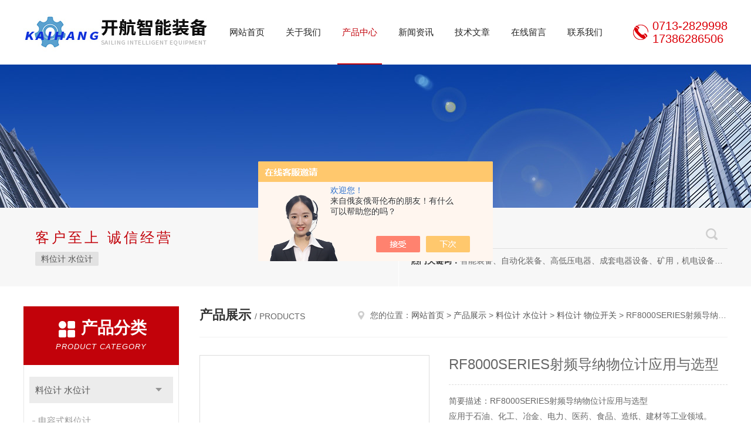

--- FILE ---
content_type: text/html; charset=utf-8
request_url: http://www.kaihangznzb.com/Products-33351172.html
body_size: 9567
content:
<!DOCTYPE html PUBLIC "-//W3C//DTD XHTML 1.0 Transitional//EN" "http://www.w3.org/TR/xhtml1/DTD/xhtml1-transitional.dtd">
<html xmlns="http://www.w3.org/1999/xhtml">
<head>
<meta http-equiv="Content-Type" content="text/html; charset=utf-8" />
<meta http-equiv="x-ua-compatible" content="ie=edge,chrome=1">
<TITLE>RF8000SERIES射频导纳物位计应用与选型-湖北开航智能装备有限公司</TITLE>
<META NAME="Keywords" CONTENT="RF8000SERIES射频导纳物位计应用与选型">
<META NAME="Description" CONTENT="湖北开航智能装备有限公司所提供的RF8000SERIES射频导纳物位计应用与选型质量可靠、规格齐全,湖北开航智能装备有限公司不仅具有专业的技术水平,更有良好的售后服务和优质的解决方案,欢迎您来电咨询此产品具体参数及价格等详细信息！">
<script src="/ajax/common.ashx" type="text/javascript"></script>
<script src="/ajax/NewPersonalStyle.Classes.SendMSG,NewPersonalStyle.ashx" type="text/javascript"></script>
<script src="/js/videoback.js" type="text/javascript"></script>
<link rel="stylesheet" type="text/css" href="/skins/390495/css/style.css"/>
<script type="text/javascript" src="/skins/390495/js/jquery.pack.js"></script>
<script type="text/javascript" src="/skins/390495/js/jquery.SuperSlide.js"></script>
<!--导航当前状态 JS-->
<script language="javascript" type="text/javascript"> 
	var nav= '3';
</script>
<!--导航当前状态 JS END-->
<link rel="shortcut icon" href="/skins/390495/favicon.ico">
<script type="application/ld+json">
{
"@context": "https://ziyuan.baidu.com/contexts/cambrian.jsonld",
"@id": "http://www.kaihangznzb.com/Products-33351172.html",
"title": "RF8000SERIES射频导纳物位计应用与选型",
"pubDate": "2019-12-19T09:05:17",
"upDate": "2025-11-16T12:42:28"
    }</script>
<script type="text/javascript" src="/ajax/common.ashx"></script>
<script src="/ajax/NewPersonalStyle.Classes.SendMSG,NewPersonalStyle.ashx" type="text/javascript"></script>
<script type="text/javascript">
var viewNames = "";
var cookieArr = document.cookie.match(new RegExp("ViewNames" + "=[_0-9]*", "gi"));
if (cookieArr != null && cookieArr.length > 0) {
   var cookieVal = cookieArr[0].split("=");
    if (cookieVal[0] == "ViewNames") {
        viewNames = unescape(cookieVal[1]);
    }
}
if (viewNames == "") {
    var exp = new Date();
    exp.setTime(exp.getTime() + 7 * 24 * 60 * 60 * 1000);
    viewNames = new Date().valueOf() + "_" + Math.round(Math.random() * 1000 + 1000);
    document.cookie = "ViewNames" + "=" + escape(viewNames) + "; expires" + "=" + exp.toGMTString();
}
SendMSG.ToSaveViewLog("33351172", "ProductsInfo",viewNames, function() {});
</script>
<script language="javaScript" src="/js/JSChat.js"></script><script language="javaScript">function ChatBoxClickGXH() { DoChatBoxClickGXH('https://chat.chem17.com',393240) }</script><script>!window.jQuery && document.write('<script src="https://public.mtnets.com/Plugins/jQuery/2.2.4/jquery-2.2.4.min.js" integrity="sha384-rY/jv8mMhqDabXSo+UCggqKtdmBfd3qC2/KvyTDNQ6PcUJXaxK1tMepoQda4g5vB" crossorigin="anonymous">'+'</scr'+'ipt>');</script><script type="text/javascript" src="https://chat.chem17.com/chat/KFCenterBox/390495"></script><script type="text/javascript" src="https://chat.chem17.com/chat/KFLeftBox/390495"></script><script>
(function(){
var bp = document.createElement('script');
var curProtocol = window.location.protocol.split(':')[0];
if (curProtocol === 'https') {
bp.src = 'https://zz.bdstatic.com/linksubmit/push.js';
}
else {
bp.src = 'http://push.zhanzhang.baidu.com/push.js';
}
var s = document.getElementsByTagName("script")[0];
s.parentNode.insertBefore(bp, s);
})();
</script>
</head>

<body>
<!--Top begin-->
<header>
    <div class="header1">
        <div class="w1200 clearfix">
            <div class="logo fl">
                <a href="/"><img src="/skins/390495/images/logo.jpg" alt="湖北开航智能装备有限公司"></a>
            </div>
            <nav class="fl nav">
                <ul class="yiji clearfix">
                    <li class="fl" id="navId1"><a href="/">网站首页</a></li>
                    <li class="fl" id="navId2"><a href="/aboutus.html">关于我们</a></li>
                    <li class="fl" id="navId3"><a href="/products.html">产品中心</a></li>
                    <li class="fl" id="navId4"><a href="/news.html">新闻资讯</a></li>
                    <li class="fl" id="navId5"><a href="/article.html">技术文章</a></li>
                    <li class="fl" id="navId6"><a href="/order.html">在线留言</a></li>
                    <li class="fl" id="navId7"><a href="/contact.html">联系我们</a></li>
                </ul>
            </nav>
            <div class="tel fr">
                <p>0713-2829998<br />17386286506</p>
            </div>
        </div>
    </div>
</header>
<!--Top end-->

<script language="javascript" type="text/javascript">
try {
    document.getElementById("navId" + nav).className = "fl active";
}
catch (e) {}
</script>

<script src="https://www.chem17.com/mystat.aspx?u=kaihanggk"></script>
<div class="ny_banner"><img src="/skins/390495/images/ny_banner.jpg"></div>
<!--搜索 begin-->
<div class="h_search_box">
	<div class="w1200 clearfix">
    	<div class="fl">
            <div class="bd">
            	<p>客户至上 诚信经营</p>
                <div class="cs">
                	
                	<a href="/ParentList-2150685.html">料位计 水位计</a>
                     
                </div>
            </div>
        </div>
        <div class="fr">
        	<form class="search clearfix" action="/products.html" id="form1" name="form1" method="post">
                <input class="input fl" type="text" name="keyword" value="请输入您要查询的产品" autocomplete="off" onfocus="if(this.value=='请输入您要查询的产品'){this.value='';this.style.color='#a4ada9' }" onblur="if(this.value=='') if(this.value=='')">
                <input class="submit fl" type="submit" name="Submit" value="">
            </form>
            <div class="wz"><strong>热门关键词：</strong>智能装备、自动化装备、高低压电器、成套电器设备、矿用，机电设备、机电设备及其配件、传动设备、减速机、电动机、传感器、气动液压元件、电器及其配件、电缆线、照明器材、，电器设计、研发、制造、加工、销售、租凭、维修、安装、调试。</div>
        </div>
    </div>
</div>
<!--搜索 end-->
<div id="ny_con">
  <div class="w1200 clearfix">
   
    <div class="ny_left">
      <div class="in_left"><!--目录-->
        <div class="n_pro_list">
          <div class="proL">
            <div class="ttl"><b>产品分类</b>
              <p>Product category</p>
            </div>
            <ul class="yjk" id="div2">
              
              <li class="yj"><a href="/ParentList-2150685.html" class="yja">料位计 水位计</a><a style="cursor:Hand" onclick="showsubmenu('料位计 水位计')" class="dj">点击</a>
                <div id="submenu_料位计 水位计" style="display:none">
                  <ul>
                    
                    <li><a href="/SonList-2548574.html">电容式料位计</a></li>
                    
                    <li><a href="/SonList-2493839.html">超声波液位计</a></li>
                    
                    <li><a href="/SonList-2444305.html">重锤料位计</a></li>
                    
                    <li><a href="/SonList-2421264.html">射频导纳料位开关</a></li>
                    
                    <li><a href="/SonList-2419225.html">阻旋式料位开关</a></li>
                    
                    <li><a href="/SonList-2418013.html">浮球液位开关</a></li>
                    
                    <li><a href="/SonList-2273934.html">投入式液位计</a></li>
                    
                    <li><a href="/SonList-2249250.html">磁翻板液位计</a></li>
                    
                    <li><a href="/SonList-2239371.html">音叉液位计</a></li>
                    
                    <li><a href="/SonList-2170835.html">料位计 物位开关</a></li>
                    
                    <li><a href="/SonList-2150686.html">雷达物位计</a></li>
                    
                  </ul>
                </div>
              </li>
              
              <li><a href="/products.html" class="a1">查看全部</a></li>
            </ul>
          </div>
        </div>
      </div>
      <div class="in_left">
        <div class="n_pro_list">
          <div class="proL">
            <div class="ttl"><b>相关文章</b>
              <p>Related articles</p>
            </div>
            <ul class="list_new">
              
              <li><a href="/Article-4002469.html" title="射频导纳物位计的技术解析：原理与应用">射频导纳物位计的技术解析：原理与应用</a></li>
              
              <li><a href="/Article-3760331.html" title="射频导纳物位计的校准与标定方法">射频导纳物位计的校准与标定方法</a></li>
              
              <li><a href="/Article-3564168.html" title="射频导纳液位计的安装与调试步骤">射频导纳液位计的安装与调试步骤</a></li>
              
              <li><a href="/Article-4142095.html" title="XTX-136-XL7ACT 高温投入式液位变送器如何正确维护保养">XTX-136-XL7ACT 高温投入式液位变送器如何正确维护保养</a></li>
              
              <li><a href="/Article-4031803.html" title="DLM552-PACPAAMADLM552 超声波液位计的技术要点解析">DLM552-PACPAAMADLM552 超声波液位计的技术要点解析</a></li>
              
              <li><a href="/Article-4229413.html" title="GGF-JKA5-10M 红外线防撞器出现误触发，可能的原因是什么？">GGF-JKA5-10M 红外线防撞器出现误触发，可能的原因是什么？</a></li>
              
              <li><a href="/Article-3100308.html" title="RF891G-M213E射频导纳物位开关安装说明">RF891G-M213E射频导纳物位开关安装说明</a></li>
              
              <li><a href="/Article-4272701.html" title="ELE-801K  导压管的弯曲半径对高静压差压变送器的压力传递有影响吗？">ELE-801K  导压管的弯曲半径对高静压差压变送器的压力传递有影响吗？</a></li>
              
              <li><a href="/Article-4286013.html" title="ALS-312N 液压行程限位开关多缸同步触发失败的原因">ALS-312N 液压行程限位开关多缸同步触发失败的原因</a></li>
              
              <li><a href="/Article-4084362.html" title="TKWL-1102RD800X  雷达液位计的电磁波技术解析">TKWL-1102RD800X  雷达液位计的电磁波技术解析</a></li>
              
              
            </ul>
          </div>
        </div>
      </div>
    </div>
    <div class="ny_right">
    	 <div class="ny_title"> <span class="left"> <strong>产品展示 </strong>/ products </span> <span class="right"><img src="/skins/390495/images/home.png">您的位置：<a href="/">网站首页</a> &gt; <a href="/products.html">产品展示</a> &gt; <a href="/ParentList-2150685.html">料位计 水位计</a> &gt; <a href="/SonList-2170835.html">料位计 物位开关</a> &gt; RF8000SERIES射频导纳物位计应用与选型 
       
      </span> </div>
      
      <div class="article clearfix">
        <div class="pro_info clearfix">
          <a class="rel_center0 fl" href="http://img69.chem17.com/gxhpic_3981cd7bed/dc0620ef491df177df2af4f04702ad2936e35f00e444129e10c78915cbee6af37599a9c645d87d4f.jpg" target="_blank"><img  src="http://img69.chem17.com/gxhpic_3981cd7bed/dc0620ef491df177df2af4f04702ad2936e35f00e444129e10c78915cbee6af37599a9c645d87d4f.jpg" alt="RF8000SERIES射频导纳物位计应用与选型"><i class="iblock"></i></a>
          <div class="pro_name fr">
            <h1 class="bold">RF8000SERIES射频导纳物位计应用与选型</h1>
            <p class="prodetail_desc">简要描述：RF8000SERIES射频导纳物位计应用与选型</br>应用于石油、化工、冶金、电力、医药、食品、造纸、建材等工业领域。</p>
             <p>所属分类：料位计 物位开关</p>
            <p>更新时间：2025-11-16</p>
            <p>厂商性质：生产厂家</p>
            <div class="sgt_btn"><a class="sgt_bl" href="/contact.html">联系我们</a><a class="sgt_br" href="#order">留言询价</a></div>
          </div>
          <div id="clear"></div>
        </div>
        <div class="pro_con_tlt"><span>详情介绍</span></div>
        <div class="pro_con"><p><strong>RF8000SERIES射频导纳物位计应用与选型</strong></p><p>工作原理</p><p>&nbsp;&nbsp;</p><p>&nbsp; 射频导纳料位仪由传感器和控制仪表组成，如图所示。传感器可采用棒式、同轴或缆式探极安装于仓顶。</p><p>&nbsp; 传感器中的脉冲卡可以把物位变化转换为脉冲信号送给控制仪表，控制仪表经运算处理后转换为工程量显示出来，从而实现了物位的连续测量。由于采用了“Level-Ease射频导纳检测技术"，提高了可靠性并使安装调试变得非常简便。</p><p>&nbsp;</p><p>产品特点</p><p>&nbsp; 标定简单: 可利用任意二点仓高一次性自动完成标定。</p><p>&nbsp; 适应性强: 采用的特殊抗冲击、耐磨损探杆护套材料可在高温、高压力、强腐蚀、强粘附、强冲击、强磨损、粉尘大的环境下可靠工作。</p><p>&nbsp; 无需维护: 由于传感器结构简单，无可动部件，所以一经投运后就无需维护。</p><p>&nbsp; 应用广泛: 液态、固态、界面混和物、物料均可使用。</p><p>&nbsp; 液晶显示: 采用液晶显示，显示内容丰富、全面。</p><p>&nbsp; 无漂移: 不会因为介质的温度或密度变化产生漂移。</p><p>&nbsp; 可靠寿命:技术保证了仪表使用寿命长达15年。</p><p>&nbsp;<span><strong>RF8000SERIES射频导纳物位计应用与选型</strong></span></p><p>技术参数</p><p>&nbsp; 适用对象: 高温、高压、易燃易爆、有毒、腐蚀等工况下，对液体、浆料、粉末、颗粒、块状物等物料</p><p>&nbsp; 进行连续物位测量</p><p>&nbsp; 两相液体界面测量:如油水界面等</p><p>&nbsp; 输出: 4～20mADC变送输出，对应量程可调，极性可变</p><p>&nbsp; SPDT继电器(最多四路)，常开、常闭触点(AC220V2A)。可设定为高-高、高、低、低-低报 警:也设定为区域控制，实现“泵送"、“排液"、“加液"或“泵排"功能</p><p>&nbsp; 仪表可通过该接口联网，或按Modbus或Hert协议，提供RS-485通讯接口</p><p>&nbsp; 电源: 220VAC/50Hz&plusmn;10％或24VDC</p><p>&nbsp; 负载特性: 负载电阻600Ω</p><p>&nbsp; 阻尼: 时间常数在0～20秒之间可调，调整步长1秒</p><p>&nbsp; 启动时间: 启动时间2秒，不需预热</p><p>&nbsp; 精度: &plusmn;0.2％，分辨率达0.002％(对导纳值)</p><p>&nbsp; 稳定性: 优于0.2FS/年</p><p>&nbsp; 工作压力: :40MPa，B级:25MPa，C级:10MPa，D级:4MPa，E级:1MPa，F级:常压</p><p>&nbsp; 温度范围: 控制器的环境温度:-30～60℃</p><p>&nbsp; 传感器电气盒工作温度:-30～70℃</p><p>&nbsp; 传感器探杆工作温度:-150～240℃</p><p>&nbsp; 湿度范围: 相对湿度:0～90％</p><p>&nbsp; 传输距离: 传感器和控制仪表的信号传输距离可达1000米</p><p>&nbsp; 结构材料: 探杆:Teflon、刚玉等</p><p>&nbsp; 连接螺纹:316SST不锈钢、1Cr18Ni9Ti不锈钢等</p><p>&nbsp; 探头电气盒:低铜铝合金</p><p>&nbsp; 控制器外壳:镀锌钢板烤漆</p><p>&nbsp; 探杆种类: 棒式、同轴式、缆式、重型缆式等</p><p>&nbsp; 流程连接: 3/4NPT、1NPT锥管螺纹;36×2公制螺纹;法兰等</p><p>&nbsp; 电气连接: M20×1.5螺纹孔</p><p>&nbsp;&nbsp;&nbsp;&nbsp;安装</p><p>射频导纳物位计探头可采用法兰或螺纹联接，根据用户要求，我公司可提供配套安装法兰及按管（图2）或螺纹安装接头（图3）。仪表安装方式可采用垂直安装（图5）或水平安装（图6），如需要也可按一定角度安装（图7）</p><p>图2 安装法兰及接管&nbsp;&nbsp;&nbsp;&nbsp;&nbsp;&nbsp;图3 螺纹安装接头&nbsp;&nbsp;&nbsp;&nbsp;&nbsp;&nbsp;&nbsp;&nbsp;图3 安装要求</p><p>安装注意事项：</p><p>l&nbsp;&nbsp;&nbsp;&nbsp;&nbsp;探头端尖与容器至少距离100mm以上（见图4）</p><p>l&nbsp;&nbsp;&nbsp;&nbsp;&nbsp;远离进料口处（见图4）</p><p>l&nbsp;&nbsp;&nbsp;&nbsp;&nbsp;若安装在非金属容器内，应有良好的接地；如安装在钢筋混凝土料仓内，应与其中的钢筋连接</p><p>l&nbsp;&nbsp;&nbsp;&nbsp;&nbsp;被测物体温度超过100℃时，建议选用分体式结构安装</p><p>l&nbsp;&nbsp;&nbsp;&nbsp;&nbsp;在水平安装时，接线口向下</p><p>l&nbsp;&nbsp;&nbsp;&nbsp;&nbsp;当安装于螺纹口或法兰接管中时，注意接管长度不超过探头的第缘层</p><p>l&nbsp;&nbsp;&nbsp;&nbsp;&nbsp;在安装时，要保证传感远元件的绝缘层不被割破或划破</p><p>电源接线</p><p>&nbsp;</p><p>拧开仪表上帽，您可以看到内部结构及端子板（见图10）</p><p>1、&nbsp;电源为AC220V时，电源接入②、③号端子上</p><p>2、&nbsp;电源为DC24V时，电源24V负极接②号端子，24V正极接③端子上</p><p><br/></p><br />
          <br />
           <div class="pro_con_tlt"><span>留言询价</span></div>
          <link rel="stylesheet" type="text/css" href="/css/MessageBoard_style.css">
<script language="javascript" src="/skins/Scripts/order.js?v=20210318" type="text/javascript"></script>
<a name="order" id="order"></a>
<div class="ly_msg" id="ly_msg">
<form method="post" name="form2" id="form2">
	<h3>留言框  </h3>
	<ul>
		<li>
			<h4 class="xh">产品：</h4>
			<div class="msg_ipt1"><input class="textborder" size="30" name="Product" id="Product" value="RF8000SERIES射频导纳物位计应用与选型"  placeholder="请输入产品名称" /></div>
		</li>
		<li>
			<h4>您的单位：</h4>
			<div class="msg_ipt12"><input class="textborder" size="42" name="department" id="department"  placeholder="请输入您的单位名称" /></div>
		</li>
		<li>
			<h4 class="xh">您的姓名：</h4>
			<div class="msg_ipt1"><input class="textborder" size="16" name="yourname" id="yourname"  placeholder="请输入您的姓名"/></div>
		</li>
		<li>
			<h4 class="xh">联系电话：</h4>
			<div class="msg_ipt1"><input class="textborder" size="30" name="phone" id="phone"  placeholder="请输入您的联系电话"/></div>
		</li>
		<li>
			<h4>常用邮箱：</h4>
			<div class="msg_ipt12"><input class="textborder" size="30" name="email" id="email" placeholder="请输入您的常用邮箱"/></div>
		</li>
        <li>
			<h4>省份：</h4>
			<div class="msg_ipt12"><select id="selPvc" class="msg_option">
							<option value="0" selected="selected">请选择您所在的省份</option>
			 <option value="1">安徽</option> <option value="2">北京</option> <option value="3">福建</option> <option value="4">甘肃</option> <option value="5">广东</option> <option value="6">广西</option> <option value="7">贵州</option> <option value="8">海南</option> <option value="9">河北</option> <option value="10">河南</option> <option value="11">黑龙江</option> <option value="12">湖北</option> <option value="13">湖南</option> <option value="14">吉林</option> <option value="15">江苏</option> <option value="16">江西</option> <option value="17">辽宁</option> <option value="18">内蒙古</option> <option value="19">宁夏</option> <option value="20">青海</option> <option value="21">山东</option> <option value="22">山西</option> <option value="23">陕西</option> <option value="24">上海</option> <option value="25">四川</option> <option value="26">天津</option> <option value="27">新疆</option> <option value="28">西藏</option> <option value="29">云南</option> <option value="30">浙江</option> <option value="31">重庆</option> <option value="32">香港</option> <option value="33">澳门</option> <option value="34">中国台湾</option> <option value="35">国外</option>	
                             </select></div>
		</li>
		<li>
			<h4>详细地址：</h4>
			<div class="msg_ipt12"><input class="textborder" size="50" name="addr" id="addr" placeholder="请输入您的详细地址"/></div>
		</li>
		
        <li>
			<h4>补充说明：</h4>
			<div class="msg_ipt12 msg_ipt0"><textarea class="areatext" style="width:100%;" name="message" rows="8" cols="65" id="message"  placeholder="请输入您的任何要求、意见或建议"></textarea></div>
		</li>
		<li>
			<h4 class="xh">验证码：</h4>
			<div class="msg_ipt2">
            	<div class="c_yzm">
                    <input class="textborder" size="4" name="Vnum" id="Vnum"/>
                    <a href="javascript:void(0);" class="yzm_img"><img src="/Image.aspx" title="点击刷新验证码" onclick="this.src='/image.aspx?'+ Math.random();"  width="90" height="34" /></a>
                </div>
                <span>请输入计算结果（填写阿拉伯数字），如：三加四=7</span>
            </div>
		</li>
		<li>
			<h4></h4>
			<div class="msg_btn"><input type="button" onclick="return Validate();" value="提 交" name="ok"  class="msg_btn1"/><input type="reset" value="重 填" name="no" /></div>
		</li>
	</ul>	
    <input name="PvcKey" id="PvcHid" type="hidden" value="" />
</form>
</div>
</div>
        <div class="art-next">
          <dl class="shangxia">
            <dd>上一篇：<a href="/Products-33351119.html">SR2-10SAA-350T 阻旋料位计使用安装说明</a> </dd>
            <dd>下一篇：<a href="/Products-33351245.html">SR2-10SAA-250T 高温阻旋料位计</a> </dd>
          </dl>
        </div>
      </div>
    </div>
  </div>
</div>
<div id="clear"></div>
<!--Foot begin-->
<div id="z_Footer">
    <div class="pz_down">
        <div class="w1200">
            <div class="footT">
                <div class="footAddr">
                    <div class="footTit">湖北开航智能装备有限公司</div>
                    <div class="dAddr"><img class="ico" src="/skins/390495/images/icon_foot1.png">地址：麻城市龙池工业区</div>
                    <div class="dAddr"><img class="ico" src="/skins/390495/images/icon_foot3.png">邮箱：3290500392@qq.com</div>
                    <div class="dAddr"><img class="ico" src="/skins/390495/images/icon_foot4.png">传真：+86-0713-2829997</div>
                </div>
                <div class="footNav">
                    <div class="footTit">快速链接</div>
                    <div class="dNav">
                        <ul>
                            <li><a href="/">首页</a></li>
                            <li><a href="/aboutus.html">关于我们</a></li>
                            <li><a href="/products.html">产品展示</a></li>
                            <li><a href="/news.html">新闻资讯</a></li>
                            <li><a href="/article.html">技术文章</a></li>
                            <li><a href="/down.html">资料下载</a></li>
                            <li><a href="/order.html">在线留言</a></li>
                            <li><a href="/contact.html">联系我们</a></li>
                        </ul>
                    </div>
                </div>
                <div class="footUs">
                    <div class="footTit" style="text-align:center;">关注我们</div>
                    <div class="ewm1">欢迎您关注我们的微信公众号了解更多信息：</div>
                    <div class="ewm2">
                        <div class="img"><img src="/skins/390495/images/code.jpg" width="100%" alt=""></div>
                        <div class="info">欢迎您关注我们的微信公众号<br>了解更多信息</div>
                    </div>
                </div>
            </div>
        </div>
       
        <div class="foot_cp">
            <div class="footD">
                <div class="Copyright">版权所有 &copy; 2026 湖北开航智能装备有限公司( www.kaihangznzb.com)  All Rights Reserved&nbsp;&nbsp;&nbsp;&nbsp;&nbsp;&nbsp;<a href="http://beian.miit.gov.cn" target="_blank" rel="nofollow">备案号：鄂ICP备19028339号-2</a>&nbsp;&nbsp;&nbsp;&nbsp;&nbsp;&nbsp;总访问量：330691&nbsp;&nbsp;&nbsp;&nbsp;&nbsp;&nbsp;<a href="https://www.chem17.com/login" target="_blank" rel="nofollow">管理登陆</a>&nbsp;&nbsp;&nbsp;&nbsp;&nbsp;&nbsp;技术支持：<a href="https://www.chem17.com" target="_blank" rel="nofollow">化工仪器网</a>&nbsp;&nbsp;&nbsp;&nbsp;&nbsp;&nbsp;<a href="/sitemap.xml" target="_blank">sitemap.xml</a></div>
            </div>
        </div>
    </div>
</div>
<!--Foot end-->

<!--网站漂浮 begin-->
<div id="gxhxwtmobile" style="display:none;">17386286506</div>
 <div class="pf_new" style="display:none;">
	<div class="hd"><p>联系我们</p><span>contact us</span><em class="close"></em></div>
    <div class="conn">
    	<div class="lxr">
            <!--<a href="http://wpa.qq.com/msgrd?v=3&amp;uin=3290500392&amp;site=qq&amp;menu=yes" target="_blank" class="qq"><img src="/skins/390495/images/qq.png" title="QQ交谈">QQ交谈</a>-->
            <a onclick="ChatBoxClickGXH()" href="#" class="zx" target="_self"><img src="/skins/390495/images/zx.png" title="点击这里给我发消息">在线交流</a>
        </div>
        <div class="wx"><p><img src="/skins/390495/images/code.jpg" /><i class="iblock"></i></p><span>扫一扫，<em>关注</em>我们</span></div>
    </div>
    <div class="bd"><a href="javascript:goTop();"><p></p><span>返回顶部</span></a></div>
</div>
<div class="pf_new_bx"><p></p><span>联<br />系<br />我<br />们</span><em></em></div>
<!--网站漂浮 end-->

<script type="text/javascript" src="/skins/390495/js/pt_js.js"></script>

 <script type='text/javascript' src='/js/VideoIfrmeReload.js?v=001'></script>
  
</html>
<script type="text/javascript">   
$(document).ready(function(e) {
    $(".pro_con img").each(function(index, element) {
        $(this).attr('style', 'max-width:100%');
    });
});
</script></body>

--- FILE ---
content_type: text/css
request_url: http://www.kaihangznzb.com/skins/390495/css/style.css
body_size: 7723
content:
/* CSS Document */
body { margin: 0; padding: 0; font-family:"Arial","Microsoft YaHei","PingFang SC","Helvetica","sans-serif"; min-width: 1200px; background: #fff; font-size: 14px; color: #666; }
input, button, textarea, option{font-family:"Arial","Microsoft YaHei","PingFang SC","Helvetica","sans-serif";font-size: 14px; }
img { border: none; }
ul, li { list-style: none; margin: 0px; padding: 0px; }
h1, h2, h3, h4, h5, h6, p, ul, ol, li, form, img, dl, dt, dd, blockquote, fieldset, div, strong, label, em { margin: 0; padding: 0; border: 0; }
a {text-decoration:none;}
a:hover {text-decoration:none;}
img {border:0;max-width:100%;}
input {-webkit-appearance:none;text-transform:none;outline:none;}
textarea {-webkit-appearance:none;text-transform:none;outline:none;}
.clearfix { zoom: 1; }
.clearfix:after { content: "."; display: block; visibility: hidden; height: 0; clear: both; }
.fl { float: left; }
.fr { float: right; }
.w1200 {width:1200px;margin:0 auto;}
.w1236 {width:1236px;margin:0 auto;}/*用在首页推荐产品板块*/

/*========== New 首页样式 begin ==========*/
.header1 {font-size:0;padding:0 0;box-shadow: 1px 1px 5px 1px #a9a9a9;}
.header1 .logo {width:318px;}
.header1 .logo a {display:block;}
.header1 .logo img {height:110px;}
.header1 nav{width:680px;margin-left:15px;}
.header1 nav li{text-align: center;position:relative;}
.header1 nav li a{display:block;padding:0 18px 0;height:110px;line-height:110px;color:#222;font-size:15px;text-decoration:none;}
.header1 nav li a:hover{color:#c2020a;}
.header1 nav li.active:after{content:'';display:block;width:80%;height:2px;background:#c2020a;position:absolute;bottom:0;left:50%;margin-left:-40%;}
.header1 nav li.active a{color:#c2020a;}
.header1 .tel {padding-left: 33px;background:url(../images/top_tel.png) no-repeat left center;margin: 33px 0;max-width:236px;overflow: hidden;text-overflow: ellipsis;white-space:nowrap;}
.header1 .tel span {font-size:14px;color:#666666;display:block;line-height:100%;}
.header1 .tel p {font-size: 20px;color: #dc0009;line-height: 22px;}

/*----宽屏*banner----*/
#banner_big { height: 550px; width: 100%; background: none; clear: both; position: relative; z-index: 99; }
#banner_big .picBtnLeft { height: 550px; position: relative; zoom: 1; width: 100%; overflow: hidden; }
#banner_big .picBtnLeft .hd { width: 185px; height: 20px; position: absolute; left: 50%; margin-left: -30px; text-align: center; bottom: 30px; z-index: 10; }
#banner_big .picBtnLeft .hd ul { overflow: hidden; zoom: 1; display: block; height: 12px; width: 150px; padding: 5px 15px 5px 15px; }
#banner_big .picBtnLeft .hd ul li {float: left;_display: inline;cursor: pointer;text-align: center;-moz-border-radius: 8px;-webkit-border-radius: 8px;border-radius: 8px;width: 12px;height: 12px;background: #fff;overflow: hidden;margin-right: 5px;margin-left: 5px;border: solid 2px #dc0009;opacity: 0.8;}
#banner_big .picBtnLeft .hd ul li.on {background: #dc0009;opacity: 1;}
#banner_big .picBtnLeft .bd { height: 550px; left: 50%; margin-left: -960px; position: absolute; width: 1920px; }
#banner_big .picBtnLeft .bd img { height: 550px; width: 1920px; z-index: 1; }
#banner_big .picBtnLeft .bd li { position: relative; zoom: 1; width: 1920px; display: inline-block; }
#banner_big .picBtnLeft .bd li .pic { position: relative; z-index: 0; line-height: 0px; }
#banner_big .picBtnLeft .bd li .bg { display: none; }
#banner_big .picBtnLeft .bd li .title { display: none; }
#banner_big .picBtnLeft .bd a img { padding-top: 0px!important }
/*----宽屏*结束----*/

/*搜索*/
.h_search_box{background:#f7f7f7;}
.h_search_box .fl{width:55%;}
.h_search_box .fl .hd {float:left;width: 38%;padding:35px 3% 40px 0;border-right:1px solid #fff;box-sizing:border-box;-moz-box-sizing:border-box;-webkit-box-sizing:border-box;}
.h_search_box .fl .hd p{font-size:30px;font-weight:bold;color:#333;letter-spacing: 8px;}
.h_search_box .fl .hd span{display:block;font-size:12px;color:#333;text-transform : uppercase;padding-top:3px;}
.h_search_box .fl .bd{float:left;width:97%;padding:35px 3% 34px;border-right:1px solid #fff;box-sizing:border-box;-moz-box-sizing:border-box;-webkit-box-sizing:border-box;}
.h_search_box .fl .bd p{font-size:24px;letter-spacing: 4px;color: #c2020a;overflow: hidden; text-overflow: ellipsis; white-space:nowrap;}
.h_search_box .fl .bd .cs{overflow:hidden;padding-top:8px;height:25px;overflow:hidden;}
.h_search_box .fl .bd .cs a{display:inline-block;padding:0 10px;background:#e2e2e2;border-radius:2px;margin-right:4px;font-size:14px;color:#555;margin-bottom: 10px;height: 24px;line-height: 24px;max-width:198px;overflow: hidden; text-overflow: ellipsis; white-space:nowrap;}
.h_search_box .fr{width:45%;padding: 20px 0 30px;}
.h_search_box .fr form .input{width:90%;height:50px;line-height:50px;background: #f7f7f7;color:#a4ada9;border:1px #f7f7f7 solid;border-bottom:1px #dfdfdf solid;box-sizing:border-box;-moz-box-sizing:border-box;-webkit-box-sizing:border-box;}
.h_search_box .fr form .submit{width:10%;border: none;height: 50px;border-bottom: 1px #dfdfdf solid;padding:0;background:url(../images/search_icon.png) center center no-repeat;cursor:pointer;}
.h_search_box .fr .wz{padding-top:12px;font-size:14px;color:#666;overflow: hidden; text-overflow: ellipsis; white-space:nowrap;}
.h_search_box .fr .wz strong{color:#333;}

/*首页产品展示*/
.h_product_box{padding-top: 40px;padding-bottom: 60px;}
.h_public_title{text-align:center;margin-bottom:15px;}
.h_public_title p{font-size: 30px;color: #333333;font-weight: bold;}
.h_public_title span{display:block;margin: 15px auto 0;width:76px;height:3px;background:#c2020a;}
.h_public_title_white{text-align:center;margin-bottom:15px;}
.h_public_title_white p{font-size: 30px;color: #fff;font-weight: bold;}
.h_public_title_white span{display:block;margin: 15px auto 0;width:76px;height:3px;background:#c2020a;}
.h_pro_list{min-height:606px;}
.h_pro_list li{width:22.75%;margin-right:3%;margin-top:20px;transition:all .3s;float:left;}
.h_pro_list li:nth-child(4n){margin-right:0;}
.h_pro_list li .pic{display:block;height:224px;border:2px solid #DDDDDD;text-align:center;}
.h_pro_list li .pic img{max-width:95%;max-height:95%;vertical-align:middle;}
.h_pro_list li .pic .iblock {display:inline-block;height:100%;width:0;vertical-align:middle}
.h_pro_list li .tlt{display:block;text-align:center;height:45px;line-height:45px;padding-top:10px;color:#555;font-size:15px;overflow: hidden; text-overflow: ellipsis; white-space:nowrap;}
/*.h_product_box .h_pro_list li:hover .pic{border:2px solid #c2020a;}*/
.h_pro_list li:hover .tlt{color:#c2020a;}

/*首页关于我们*/
.h_aboutus_box{padding-top: 40px;padding-bottom: 80px;background:url(../images/about-bg.jpg) center center no-repeat;}
.h_aboutus_box .aboutus_con{width:100%;margin:40px auto 0;overflow:hidden;}
.h_aboutus_box .aboutus_con .hd{float:left;width:460px;height:380px;}
.h_aboutus_box .aboutus_con .hd a{display:block;width:100%;height:100%;text-align:center;}
.h_aboutus_box .aboutus_con .hd a img{max-width:100%;max-height:100%;vertical-align:middle;}
.h_aboutus_box .aboutus_con .hd a .iblock {display:inline-block;height:100%;width:0;vertical-align:middle}
.h_aboutus_box .aboutus_con .bd{float:left;width:640px;padding:40px 50px;background:#fff;height:300px;}
.h_aboutus_box .aboutus_con .bd .tlt{font-size:20px;display:block;color:#333333;padding-bottom:10px;height:36px;overflow:hidden;}
.h_aboutus_box .aboutus_con .bd .wz{font-size:14px;line-height:30px;color:#555;height: 176px;overflow: hidden;}
.h_aboutus_box .aboutus_con .bd .more{width:145px;height:42px;line-height:42px;color:#555;display:block;border:1px #b6b6b6 solid;font-size:14px;text-align:center;margin-top:40px;}
.h_aboutus_box .aboutus_con .bd .more:hover{border:1px #c2020a solid;background:#c2020a;color:#fff;}

/*首页新闻中心*/
.h_news_box{padding-top: 40px;background:#fff;}
.h_news_box .bd .tlt{border-bottom:1px solid #dedede;margin-bottom:14px;padding-bottom:10px;}
.h_news_box .bd .tlt p{font-size:22px;color:#333;margin-bottom:6px;font-weight:bold;}
.h_news_box .bd .tlt span{display:block;color:#999;font-size:15px;text-transform : uppercase}
.h_news_box ul{float:left;width:48%;min-height:569px;}
.h_news_box ul.article{float:right;}
.h_news_box ul li{background:#ffffff;padding:15px 0 25px;margin:0 0 15px 0;width:100%;border-bottom:1px solid #f1f1f1;}
.h_news_box ul li .news_con p a{font-size:16px;color:#333;overflow: hidden; text-overflow: ellipsis; white-space:nowrap; display:block; width:100%;}
.h_news_box ul li .news_con span{display:block;font-size:14px;color:#999;line-height:22px;padding:10px 0;height:39px;overflow:hidden;}
.h_news_box ul li .news_con em{display:block;color:#999;font-size:15px;font-style:normal;padding-top:5px;}
.h_news_box ul li:hover .news_con p a{color: #c2020a ;}

/* 友情链接 */
.h_link_box {padding-top:40px;padding-bottom:40px;}
.h_link_box .w1200{border-radius:10px;background:#e8e8e8;margin:0 auto;}
.h_link_box .cate-title {font-size:18px;color:#000000;float:left;width:8%;background:url(../images/link_icon.png) no-repeat 8% 30px;color:#222;padding:30px 0 20px 3%;}
.h_link_box .list {padding:30px 0 20px;float:right;width:88%;}
.h_link_box .list li {padding-right:10px;margin-right:10px;line-height:26px;margin-bottom:10px;}
.h_link_box .list a {display:block;font-size:14px;color:#666666;transition:all .3s;}
.h_link_box .list a:hover {color:#c2020a;}

/*底部样式*/
#z_Footer .pz_down {width: 100%;background-color: #141314;}
#z_Footer .pz_down .footT { float: left; width: 100%; padding: 40px 0; }
#z_Footer .pz_down .footTit { float: left; width: 100%; height: 30px; overflow: hidden; line-height: 30px; color: #fff; font-size: 24px; margin-bottom: 30px; }
#z_Footer .pz_down .footAddr { float: left; width: 400px; overflow: hidden; margin: 0; padding: 0; }
#z_Footer .pz_down .footAddr .dAddr { float: left; width: 100%; color: #fff; color: rgba(255,255,255,0.5); font-size: 14px; line-height: 24px; margin-bottom: 20px; position: relative; padding-left: 30px; box-sizing:border-box;-moz-box-sizing:border-box;-webkit-box-sizing:border-box;}
#z_Footer .pz_down .footAddr .ico { float: left; width: 20px; position: absolute; left: 0; top: 2px; opacity: 0.3; filter: alpha(opacity=30); }
#z_Footer .pz_down .footNav { float: left; width: 318px; padding: 0 0 0 100px; min-height: 185px; border-left: 1px solid #fff; border-left: 1px solid rgba(255,255,255,0.1); border-right: 1px solid #fff; border-right: 1px solid rgba(255,255,255,0.2); margin-left: 20px; }
#z_Footer .pz_down .footNav .dNav { float: left; width: 100%; margin-top: 0; }
#z_Footer .pz_down .footNav .dNav li { float: left; width: 40%; margin-right: 20px; margin-bottom: 20px; }
#z_Footer .pz_down .footNav .dNav li a { float: left; width: 100%; height: 24px; overflow: hidden; line-height: 24px; color: #fff; color: rgba(255,255,255,0.5); font-size: 14px; text-overflow: ellipsis; white-space: nowrap; }
#z_Footer .pz_down .footNav .dNav li a:hover { color: #c2020a; }
#z_Footer .pz_down .footUs { float: right; width: 285px; }
#z_Footer .pz_down .footUs .ewm1 { float: left; width: 100%; color: #fff; color: rgba(255,255,255,0.8); font-size: 14px; line-height: 24px; margin: 20px 0 15px 0; display: none; }
#z_Footer .pz_down .footUs .ewm2 { float: left; width: 100%; }
#z_Footer .pz_down .footUs .ewm2 .img { width: 108px; height: 108px; line-height: 0; border: 1px solid #ededed; margin: 0 auto 10px; }
#z_Footer .pz_down .footUs .ewm2 .info { width: 100%; overflow: hidden; color: #fff; color: rgba(255,255,255,0.5); font-size: 14px; text-align: center; line-height: 24px; margin: 0 auto; padding: 0; }
#z_Footer .pz_down .footD { width: 1200px; overflow: hidden; margin: 0 auto; padding: 20px 0; text-align: center; }
#z_Footer .pz_down .Copyright {height: 20px;line-height: 20px;color: #fff;color: rgba(255,255,255,0.8);font-size: 14px;}
#z_Footer .pz_down .Copyright a {color: #fff;color: rgba(255,255,255,0.9);}
#z_Footer .pz_down .Copyright a:hover { color: #fff; }
#z_Footer .pz_down .footMap { float: right; color: #fff; color: rgba(255,255,255,0.5); font-size: 14px; line-height: 22px; }
#z_Footer .pz_down .footMap a { color: #fff; color: rgba(255,255,255,0.5); }
#z_Footer .pz_down .footMap a:hover { color: #c2020a; }
#z_Footer .pz_down .foot_cp {clear: both;width: 100%;border-top: 1px solid #c2020a;background: #c2020a;}

/*右侧漂浮*/
.pf_new{width:166px;position: fixed;right: 20px;top: 200px;z-index: 99999;}
.pf_new .hd{width:100%;background: #c2020a url(../images/pf_tlt_bg.png) right center no-repeat;text-align:center;border-radius:8px 8px 0 0;padding:8px 0 10px;}
.pf_new .hd p{font-size:18px;font-weight:bold;color:#fff;text-align:center;}
.pf_new .hd span{display:block;font-size:14px;color:#fff;font-style:italic;margin-top:-2px;}
.pf_new .hd em{display:block;width:15px;height:15px;background:url(../images/pf_close.png) center center no-repeat;position:absolute;top:10px;right:10px;cursor:pointer;transition: 0.5s;}
.pf_new .hd em:hover{-webkit-transform: rotate(90deg); -o-transform: rotate(90deg);-moz-transform: rotate(90deg);transform: rotate(90deg);}	
.pf_new .conn{width:144px;border-left:1px solid #dedede;border-right:1px solid #dedede;border-bottom:1px solid #dedede;background:#fff;padding:10px 10px;}
.pf_new .conn .lxr{border-bottom:1px dashed #dedede;padding-bottom:10px;}
.pf_new .conn .lxr p{text-align:center;font-size:14px;color:#555;margin-bottom:0;}
.pf_new .conn .lxr p img{vertical-align:middle;margin-top:-2px;margin-right:4px;}
.pf_new .conn .lxr a.qq{display:block;width:80%;margin:10px auto 0;height:34px;line-height:34px;text-align:center;font-size:14px;color:#fff;background: #ff7802;border-radius:40px; cursor:pointer;}
.pf_new .conn .lxr a.qq:hover{background:#ff4a02;}
.pf_new .conn .lxr a.qq img{vertical-align: middle;margin-right: 2px;margin-top: -2px;}
.pf_new .conn .lxr a.zx{display:block;width:80%;margin:10px auto 3px;height:34px;line-height:34px;text-align:center;font-size:14px;color:#fff;background: #c2020a;border-radius:40px;cursor:pointer;}
.pf_new .conn .lxr a.zx:hover{background: #ec2028;}
.pf_new .conn .lxr a.zx img{vertical-align: middle;margin-right: 2px;margin-top: -2px;}
.pf_new .conn .tel{border-bottom:1px dashed #dedede;padding:10px 0;}
.pf_new .conn .tel p{text-align:center;font-size:14px;color:#555;}
.pf_new .conn .tel img{vertical-align:middle;margin-top:-2px;margin-right:4px;}
.pf_new .conn .tel span{display:block;font-size:18px;font-weight:bold;color: #c2020a;text-align:center;overflow: hidden;text-overflow: ellipsis;white-space:nowrap;padding-top:3px;}
.pf_new .conn .wx{padding:10px 0;}
.pf_new .conn .wx p{width:100px;height:100px;background:url(../images/pf_code_bg.jpg) center center no-repeat;margin:0 auto;text-align:center;}
.pf_new .conn .wx p img{width:95px;height:95px;vertical-align:middle;}
.pf_new .conn .wx p .iblock {display:inline-block;height:100%;width:0;vertical-align:middle}
.pf_new .conn .wx span{display:block;text-align:center;font-size:12px;color:#999;margin-top:5px;}
.pf_new .conn .wx span em{font-style:normal;color: #c2020a;}
.pf_new .bd{display:none;}
.pf_new .bd a{display:block;padding:10px 0;background:#fff;color:#555;font-size:14px;vertical-align:middle;text-align:center;border:1px solid #dedede;border-top:0;}
.pf_new .bd a p{height:20px;background:url(../images/pf_icon4.png) center center no-repeat;}
.pf_new .bd a span{display:block;text-align:center;padding-top:5px;}
.pf_new .bd a:hover{background: #ad050c;color:#fff;width:100%;border:0;}
.pf_new .bd a:hover p{background:url(../images/pf_icon4_2.png) center center no-repeat;}
.pf_new_bx{width:40px;height:134px;background:#dc0009 url(../images/pf_tlt_bg2.png) bottom center no-repeat;border-radius:4px 0 0 4px;position:fixed;right:0;top:200px;z-index:99999;padding-top:5px;cursor:pointer;display:none;-webkit-transition: all .25s;-moz-transition: all .25s;-ms-transition: all .25s;-o-transition: all .25s;transition: all .25s;}
.pf_new_bx p{height:17px;background:url(../images/pf_icon5.png) center center no-repeat;animation:pulse 2s infinite;-webkit-animation:pulse 2s infinite;}
@-webkit-keyframes pulse{0%{-webkit-transform: translate(0, 0); transform: translate(0, 0);} 50%{-webkit-transform: translate(0, 10px); transform: translate(0, 10px);} 100%{-webkit-transform:translate(0, 0); transform: translate(0, 0);} }
@keyframes pulse{0%{-webkit-transform: translate(0, 0); transform: translate(0, 0);} 50%{-webkit-transform: translate(0, 10px); transform: translate(0, 10px);} 100%{-webkit-transform: translate(0, 0); transform: translate(0, 0);} }
.pf_new_bx span{font-size:17px;color:#fff;line-height:21px;font-weight:bold;text-align:center;display:block;padding-top:10px;}
.pf_new_bx em{display:block;height:19px;background:url(../images/pf_icon6.png) center center no-repeat;}
.pf_new_bx:hover{background:#ffa126 url(../images/pf_tlt_bg2.png) bottom center no-repeat;}
/*========== New 首页样式 end ==========*/

/*内页样式*/
.ny_banner {width:100%;height:244px;overflow:hidden;margin:0 auto;padding:0;position:relative;}
.ny_banner img {display:block;width:1920px;max-width:1920px;height:244px;position:absolute;top:0 ;left:50%;margin-left:-960px;border:0;}
#ny_con{padding-top:34px;min-height:500px;margin-bottom: 40px;}
.ny_left { width: 265px; float: left; }
.ny_right { width: 900px; float: right; }
.ny_title { width: 100%; height: 52px; border-bottom: 1px solid #f1f1f1; margin-bottom: 30px; }
.ny_title .left { _font-family: 'Arial'; text-transform: uppercase; float: left;width:25%; }
.ny_title .left strong { font-size: 22px; color: #333; }
.ny_title .right { display: block;width:70%; overflow: hidden; white-space: nowrap; text-overflow: ellipsis; text-align: right; margin-top: 7px; float: right; }
.ny_title .right img { margin-right: 10px; display: inline-block; vertical-align: middle; margin-top: -2px; }
.ny_title .right a{color:#555;}
.ny_title .right a:hover { color: #c2020a; }
.ny_about { line-height: 30px; font-size: 14px; min-height: 300px; }
.right_content { line-height: 30px; }
/*新闻列表*/
#article_lb li {line-height:54px;height:54px;background:url(../images/news_icon.png) no-repeat 3px center;border-bottom:1px dashed #e5e5e5;font-size:12px;padding-left:18px;overflow:hidden;font-family:"Microsoft YaHei";}
#article_lb li a {color:#333;float:left;font-size:15px;display:block;width:85%;overflow:hidden;text-overflow:ellipsis;white-space:nowrap;}
#article_lb li:hover{background:url(../images/news_icon2.png) no-repeat 3px center;}
#article_lb li a:hover {color:#c2020a;}
#article_lb li span {float:right;color:#727272;font-size:14px;}
/*新闻文章详细页*/
.art-title { text-align: center; font-size: 22px; font-weight: bold; padding-bottom: 5px; }
.art-info { text-align: center; color: #999; padding-bottom: 5px; border-bottom: 1px dashed #ccc; margin-bottom: 20px; }
.art-info a { color: #999; }
.art-body { line-height: 28px; min-height: 300px; }
.art-body img { max-width: 100%; max-height: 1000px; }
.art-next { overflow: hidden; line-height: 30px; margin:15px 0 30px; }
.art-next a{color:#555;}
.art-next a:hover{color:#c2020a;}
.art-next .shangxia dd{background: #efefef;padding:0 15px;margin-bottom:10px;height:34px;line-height:34px;}
/*技术文章列表*/
.nyarticle_list li{background:#f8f8f8;padding:15px 20px 10px;margin-bottom:28px;}
.nyarticle_list li .tlt{overflow:hidden;line-height:28px;}
.nyarticle_list li .tlt a{font-size:16px;color:#333;overflow:hidden;text-overflow:ellipsis;white-space:nowrap;display:block;width:80%;float:left;}
.nyarticle_list li .tlt .nynews_dat{display:block;color:#999;font-size:15px;font-style:normal;width:18%;text-align:right;float:right;}
.nyarticle_list li .con{display:block;font-size:14px;color:#999;line-height:22px;padding:10px 0;height:45px;overflow:hidden;}
.nyarticle_list li:hover{box-shadow: 0 10px 20px rgba(0, 0, 0, 0.06);}
.nyarticle_list li:hover .tlt a{color:#c2020a;}
/*资料下载*/
#ny_newslb_box { clear: both; }
#ny_newslb_box li { height: 45px;line-height: 45px; border-bottom: 1px dotted #e5e5e5; font-size: 15px; overflow: hidden; background: url(../images/ico2.png) no-repeat left center; padding: 0 10px 0 20px; }
#ny_newslb_box li a { color: #666; float: left; width: 90%; overflow: hidden; white-space: nowrap; text-overflow: ellipsis; display: block; }
#ny_newslb_box li span { float: right; color: #999; font-size: 14px; }
#ny_newslb_box li:hover { margin-left: 5px; }
/*产品详情*/
.pro_info .rel_center0{display:block;width:390px;height:350px;border:1px solid #ddd;overflow:hidden;text-align:center;}
.pro_info .rel_center0 img { max-width: 95%; max-height: 95%; vertical-align: middle; }
.pro_info .rel_center0 .iblock { display: inline-block; height: 100%; width: 0; vertical-align: middle }
.pro_name { display: block; width: 475px; }
.pro_name h1 { font-size: 24px; padding: 0 0 18px 0; border-bottom: 1px dashed #ddd; margin-bottom: 14px; }
.pro_name p.prodetail_desc { height: 76px; overflow: hidden; line-height: 26px; text-align: justify; margin-bottom: 20px; }
.pro_name p {color: #666; line-height: 30px; }
.pro_name p a:hover { color: #009fa7; }
.pro-btn {margin-top: 20px; }
.pro-btn a { float: left; width: 122px; height: 40px; border: 1px solid #ddd; text-align: center; line-height: 40px; margin-right: 9px; }
.pro-btn a.btn1 { width: 124px; height: 42px; border: none; background: #1060ab; line-height: 42px; color: #fff; }
.pro-btn a.btn2 { width: 124px; height: 42px; border: none; background: #ff9300; line-height: 42px; color: #fff; }
.pro_con_tlt {margin: 40px 0 20px;background: #efefef;}
.pro_con_tlt span {display: block;width: 98px;height: 40px;line-height: 40px;color: #555;font-size: 16px;font-weight: bold;text-align: center;}
.pro_con { line-height:28px;}
.sgt_btn {width: 100%;height: 40px;overflow: hidden;margin: 30px auto 0;padding: 0;}
.sgt_btn .sgt_bl, .sgt_btn .sgt_br{display: block;width: 184px;height: 40px;overflow: hidden;line-height: 40px;color:#fff;font-size:16px;text-align: center;border: none;outline: none;margin: 0;padding: 0;}
.sgt_btn .sgt_bl { background-color: #c2020a; float: left; }
.sgt_btn .sgt_br { background-color: #ffac2a; float: left; margin-left: 15px; }

/*列表页产品样式*/
.index-proimg .pro_lt { width: 100%; }
.index-proimg .pro_lt li { width: 100%; height: 202px; overflow: hidden; margin: 0 auto 20px; padding: 0; background: none; }
.index-proimg .pro_lt li .pro_lt_c { display: block; height: 160px; overflow: hidden; margin: 0 auto; padding: 20px; border: 1px solid #eaeaea; background-color: #fff; }
.index-proimg .pro_lt li .pro_lt_c:hover { border: 1px solid #c2020a; }
.index-proimg .pro_lt li .pro_lt_c .pro_img { width: 200px; height: 160px; overflow: hidden; margin: 0 20px 0 0; padding: 0; float: left; position: relative; }
.index-proimg .pro_lt li .pro_lt_c .pro_img a { display: block; width: 100%; height: 100%; text-align: center; }
.pro_img img { max-width: 95%; max-height: 95%; vertical-align: middle; }
.index-proimg .pro_lt li .pro_lt_c .pro_img .iblock { display: inline-block; height: 100%; width: 0; vertical-align: middle }
.index-proimg .pro_lt li .pro_lt_c .pro_text { width: 500px; height: 154px; overflow: hidden; margin: 0; padding: 0; float: left; margin-top: 4px; }
.index-proimg .pro_lt li .pro_lt_c .pro_text b { width: 100%; height: 30px; overflow: hidden; line-height: 30px; margin: 20px auto; padding: 0; color: #222; font-size: 18px; }
.index-proimg .pro_lt li .pro_lt_c .pro_text b a {display: block;overflow: hidden;text-overflow: ellipsis;white-space: nowrap;color: #333;}
.index-proimg .pro_lt li .pro_lt_c:hover .pro_text b { color: #069f4f; }
.index-proimg .pro_lt li .pro_lt_c .pro_text p { width: 100%; height: 70px; overflow: hidden; line-height: 24px; margin: 5px auto 18px; padding: 0; color: #999; font-size: 14px; background: none; text-align: left; white-space: inherit; text-overflow: inherit; }
.pro_text b font, .pro_text p font { font-family: "Arial"; }
.index-proimg .pro_lt li .pro_lt_c .pro_ck {width: 100px;height: 40px;overflow: hidden;line-height: 40px;color: #fff;font-size: 14px;text-align: center;background-color: #c2020a;margin: 45px 0;padding: 0;float: right;}
.index-proimg .pro_lt li .pro_lt_c .pro_ck a { color: #fff; }
.index-proimg .pro_lt li .pro_lt_c .pro_ck img { display: inline-block; width: 25px; height: 7px; overflow: hidden; margin: -2px 0 0 10px; padding: 0; }
.index-proimg .pro_lt li .pro_lt_c:hover .pro_ck { background-color: #c2020a; }
.index-proimg .pro_lt li .others { color: #828282; font-size: 14px; height: 32px; line-height: 30px; margin-bottom: 15px; overflow: hidden; }
.index-proimg .pro_lt li .others i {color: #656565;font-style: normal;}
.index-proimg .pro_lt li .others span { display: block; float: left; margin-right: 10px; height: 30px; line-height: 30px; padding: 0 10px; background: #f1f1f1; font-size: 13px;width:150px;overflow: hidden; text-overflow: ellipsis; white-space:nowrap; }
.index-proimg .pro_lt li .others span.cs3{width:100px;}
/*分页样式*/
#fengye { text-align: center; margin: 20px 0 50px; }
#fengye a { display: inline-block; padding: 0 10px; background: #ddd; height: 30px; line-height: 30px; text-align: center; margin-right: 5px; border-radius: 2px; color: #555; }
#fengye a:hover { background: #c2020a; color: #ffffff; }
#fengye a.pnnum1 { background: #c2020a; color: #ffffff; }
#fengye input { display: inline-block; padding: 0 5px; background: #c2020a; width: 40px !important; height: 30px !important; line-height: 30px; text-align: center; margin: 0 5px; color: #fff; cursor: pointer; border: 0; }
#fengye .p_input { display: inline-block; padding: 0 5px; background: #ddd; height: 30px; line-height: 30px; text-align: center; margin: 0 5px; color: #555; cursor: default; }
/*相关文章样式*/
.list_new { border: 1px solid #e8e8e8; border-top: none; padding-bottom: 20px; padding-top: 10px; }
.list_new li { width: 94%; height: 30px; line-height: 30px; text-align: left; overflow: hidden; margin: 10px auto; border-bottom: 1px dashed #dedede; }
.list_new li a { width: 100%; overflow: hidden; white-space: nowrap; text-overflow: ellipsis; display: block;color: #555; }
.list_new li a:hover{color:#c2020a;}
/*在线留言样式*/
.ly_msg h3 { display: none!important; }
.ly_msg ul li { margin: 0 auto 20px!important; color: #999; font-size: 14px; line-height: 44px; }
.ly_msg ul li h4 { width: 12%!important; height: 44px!important; line-height: 44px!important; }
.ly_msg ul li .msg_ipt1, .ly_msg ul li .msg_ipt12, .ly_msg ul li .msg_ipt2 { height: 44px!important; background: url(/images/tb_img.png) right center no-repeat!important; }
.ly_msg ul li .msg_ipt2, .msg_ipt2 input { width: 160px!important; }
.msg_ipt1 input, .msg_ipt12 input, .msg_ipt2 input { height: 44px!important; font-family: Arial,\5FAE\8F6F\96C5\9ED1,Helvetica,sans-seri !important;}
.ly_msg ul li .msg_ipt1, .ly_msg ul li .msg_ipt12, .ly_msg ul li .msg_tara { width: 88%!important; font-family: Arial,\5FAE\8F6F\96C5\9ED1,Helvetica,sans-seri !important;}
.msg_ipt1 input, .msg_ipt12 input, .msg_ipt2 input, .msg_tara textarea { font-size: 14px!important; background-color: #f8f8f8!important; border: none!important;font-family: Arial,\5FAE\8F6F\96C5\9ED1,Helvetica,sans-seri !important; }
.ly_msg ul li .msg_ipt1 #selPvc { height: 44px!important; line-height: 44px!important; color: #666!important; font-size: 14px!important; background-color: #f8f8f8!important; border: none!important; padding: 0 15px!important; box-sizing: border-box; -webkit-box-sizing: border-box; -ms-box-sizing: border-box; -o-box-sizing: border-box; }
.ly_msg ul li a.yzm_img { width: 120px!important; height: 44px!important; background: url(/images/tb_img.png) right center no-repeat!important; }
.ly_msg ul li a.yzm_img img { display: block; width: 100%!important; height: 100%!important; }
.ly_msg ul li .msg_btn { width: 88%!important; }
.msg_btn input { width: 160px!important; height: 44px!important; line-height: 44px!important; color: #fff!important; font-size: 15px!important; text-align: center!important; border: none!important; background-color: #c2020a!important; cursor: pointer!important; }
.msg_btn input:last-child { background-color: #ffac2a!important; }
.msg_btn input:last-child:hover { background-color: #fbac22!important; }
/*联系我们页面*/
.tit { font-size: 22px;text-align: center; margin: 25px 0;}
.chi { margin-bottom: 5px;font-weight: bold; color: #333;letter-spacing: 2px;}
.eng {text-transform: uppercase;font-weight: 100; font-size: 16px;}
.contactus ul { height: 180px; margin: 0 auto;margin-top: 0px; margin-top: 20px;}
.contactus ul li { border-bottom: 1px dashed #d4d2d2;float: left;height: 30px; line-height: 30px;margin: 14px 0 0; padding: 10px 0 10px 75px; width: 100%;font-size: 16px;}

/*产品左侧分类*/
.in_left { width: 265px; float: left; background: #FFF; overflow: hidden; margin-right: 18px; margin-bottom: 30px; }
.proL .ttl { width: 100%; height: 82px; background: #c2020a; font-size: 28px; color: #fff; text-align: center; padding-top: 18px; }
.proL .ttl b { display: block; margin-bottom: 5px; background: url(../images/ml_btbg.png) no-repeat 60px 7px; padding-left: 43px; }
.proL .ttl p { font-size: 13px; text-transform: uppercase; font-style: italic; letter-spacing: 1px; }
.proL .ttl .zsj { width: 29px; height: 29px; background: url(../images/cpzsj.jpg) no-repeat; position: absolute; left: -29px; top: 0; }
.proL .ysj { width: 19px; height: 19px; background: url(../images/cpysj.jpg) no-repeat; position: absolute; right: -19px; bottom: 0; }
.proL .yjk { border: 1px solid #e8e8e8; border-top: none; padding-bottom: 20px; padding-top: 20px; }
.proL ul .yj { width: 93%; padding: 0px 0 0; margin: 0 auto 10px; position: relative; }
.proL ul li .yja { width: 76%; padding: 0px 20% 0 4%; font-size: 15px; color: #555; background: #ececec; display: block; height: 45px; line-height: 45px; overflow: hidden; white-space: nowrap; text-overflow: ellipsis; }
.proL ul .yj:hover .yja { color: #fff; background: #c2020a; text-decoration: none; }
.proL ul li ul { padding: 10px 5px 4px; }
.proL ul li ul li { width: 100%; height: 40px; line-height: 40px; margin-bottom: 2px; overflow: hidden; border-bottom: 1px dotted #dedede; }
.proL ul li ul li a { font-size: 15px; color: #999; display: block; padding: 0 4%; position: relative; width: 94%; overflow: hidden; text-overflow: ellipsis; white-space: nowrap; }
.proL ul li ul li a:hover { text-decoration: none; color: #c2020a; }
.proL ul li ul li a:after { content: ''; display: block; width: 5px; height: 1px; background: #b3b3b3; position: absolute; top: 50%; left: 0; }
.proL ul li .dj { position: absolute; z-index: 999; width: 20%; height: 45px; right: 0; top: 0; display: block; overflow: hidden; cursor: pointer; background: url(../images/cp_jt3.png) center center no-repeat; font-size: 0; }
.proL ul li .dj:hover { background: url(../images/cp_jt4.png) center center no-repeat; }
.proL ul .yj:hover .dj { background: url(../images/cp_jt4.png) center center no-repeat; }
.proL ul li .a1 { display: block; height: 38px; line-height: 38px; background: #e6e6e6; font-size: 14px; color: #555; text-decoration: none; text-align: center; margin: 20px auto 0; width: 90%; }
.proL ul li .a1:hover { background: #c2020a; text-decoration: none; color: #fff; }

/*内页产品展示列表*/
.ny_pro_list li{width:31.33333%;margin-right:3%;margin-bottom:20px;transition:all .3s;float:left;}
.ny_pro_list li:nth-child(3n){margin-right:0;}
.ny_pro_list li .pic{display:block;height:224px;border:2px solid #DDDDDD;text-align:center;}
.ny_pro_list li .pic img{max-width:95%;max-height:95%;vertical-align:middle;}
.ny_pro_list li .pic .iblock {display:inline-block;height:100%;width:0;vertical-align:middle}
.ny_pro_list li .tlt{display:block;text-align:center;height:45px;line-height:45px;padding-top:10px;color:#555;font-size:15px;overflow: hidden; text-overflow: ellipsis; white-space:nowrap;}
/*.ny_pro_list li:hover .pic{border:2px solid #c2020a;}*/
.ny_pro_list li:hover .tlt{color:#c2020a;}